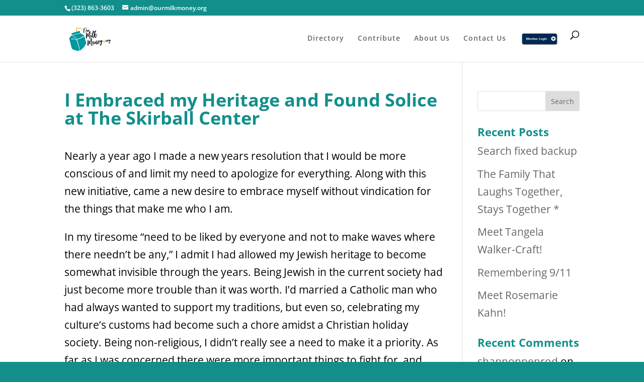

--- FILE ---
content_type: text/plain
request_url: https://www.google-analytics.com/j/collect?v=1&_v=j102&a=776669875&t=pageview&_s=1&dl=https%3A%2F%2Fourmilkmoney.org%2Fi-embraced-my-heritage-and-found-solice-at-the-skirball-center%2F&ul=en-us%40posix&dt=I%20Embraced%20my%20Heritage%20and%20Found%20Solice%20at%20The%20Skirball%20Center%20%7C%20Our%20Milk%20Money&sr=1280x720&vp=1280x720&_u=IEBAAEABAAAAACAAI~&jid=2131435666&gjid=509664414&cid=1740680976.1769855118&tid=UA-199843452-1&_gid=270568028.1769855118&_r=1&_slc=1&z=2068357776
body_size: -450
content:
2,cG-3ZETQEX8C4